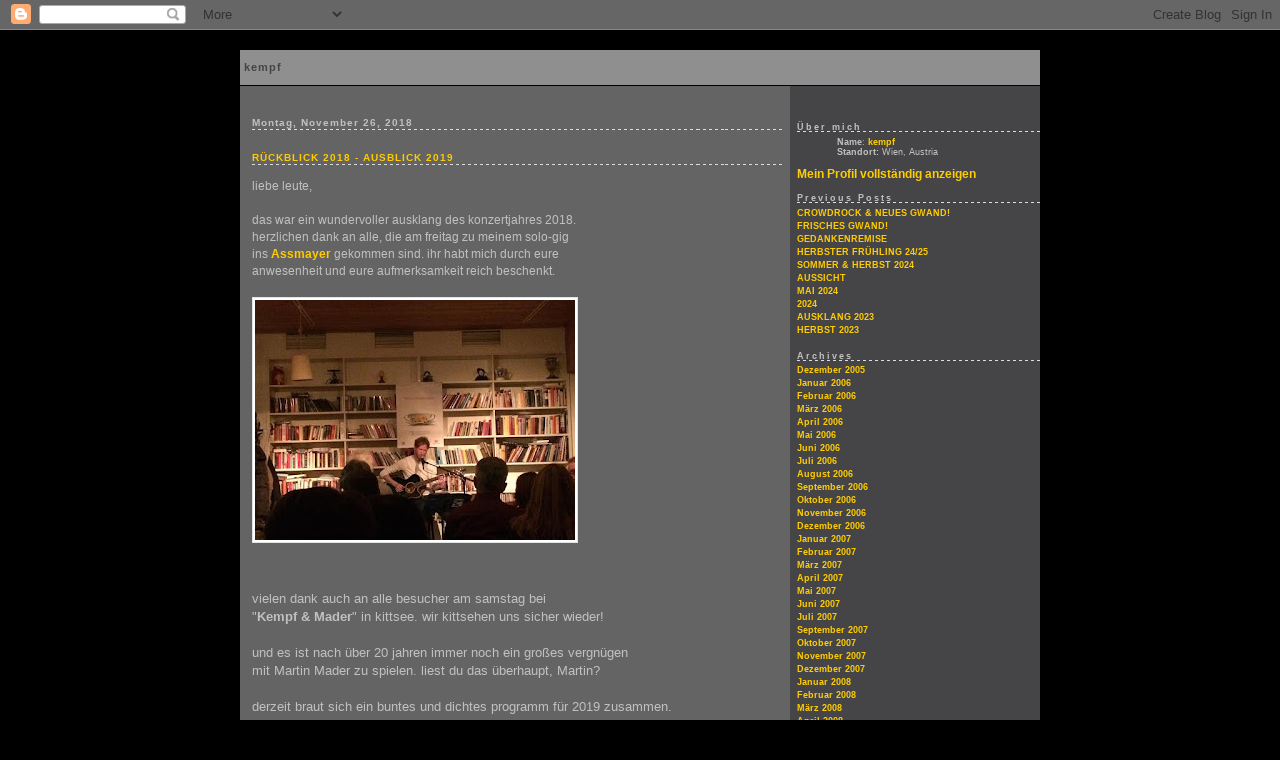

--- FILE ---
content_type: text/html; charset=UTF-8
request_url: https://kempflos.blogspot.com/2018/11/
body_size: 6185
content:
<!DOCTYPE html PUBLIC "-//W3C//DTD XHTML 1.0 Strict//EN" "http://www.w3.org/TR/xhtml1/DTD/xhtml1-strict.dtd">



<html xmlns="http://www.w3.org/1999/xhtml" xml:lang="en" lang="en">

<head>

  <title>kempf: November 2018</title>



  <script type="text/javascript">(function() { (function(){function b(g){this.t={};this.tick=function(h,m,f){var n=f!=void 0?f:(new Date).getTime();this.t[h]=[n,m];if(f==void 0)try{window.console.timeStamp("CSI/"+h)}catch(q){}};this.getStartTickTime=function(){return this.t.start[0]};this.tick("start",null,g)}var a;if(window.performance)var e=(a=window.performance.timing)&&a.responseStart;var p=e>0?new b(e):new b;window.jstiming={Timer:b,load:p};if(a){var c=a.navigationStart;c>0&&e>=c&&(window.jstiming.srt=e-c)}if(a){var d=window.jstiming.load;
c>0&&e>=c&&(d.tick("_wtsrt",void 0,c),d.tick("wtsrt_","_wtsrt",e),d.tick("tbsd_","wtsrt_"))}try{a=null,window.chrome&&window.chrome.csi&&(a=Math.floor(window.chrome.csi().pageT),d&&c>0&&(d.tick("_tbnd",void 0,window.chrome.csi().startE),d.tick("tbnd_","_tbnd",c))),a==null&&window.gtbExternal&&(a=window.gtbExternal.pageT()),a==null&&window.external&&(a=window.external.pageT,d&&c>0&&(d.tick("_tbnd",void 0,window.external.startE),d.tick("tbnd_","_tbnd",c))),a&&(window.jstiming.pt=a)}catch(g){}})();window.tickAboveFold=function(b){var a=0;if(b.offsetParent){do a+=b.offsetTop;while(b=b.offsetParent)}b=a;b<=750&&window.jstiming.load.tick("aft")};var k=!1;function l(){k||(k=!0,window.jstiming.load.tick("firstScrollTime"))}window.addEventListener?window.addEventListener("scroll",l,!1):window.attachEvent("onscroll",l);
 })();</script><script type="text/javascript">function a(){var b=window.location.href,c=b.split("?");switch(c.length){case 1:return b+"?m=1";case 2:return c[1].search("(^|&)m=")>=0?null:b+"&m=1";default:return null}}var d=navigator.userAgent;if(d.indexOf("Mobile")!=-1&&d.indexOf("WebKit")!=-1&&d.indexOf("iPad")==-1||d.indexOf("Opera Mini")!=-1||d.indexOf("IEMobile")!=-1){var e=a();e&&window.location.replace(e)};
</script><meta http-equiv="Content-Type" content="text/html; charset=UTF-8" />
<meta name="generator" content="Blogger" />
<link rel="icon" type="image/vnd.microsoft.icon" href="https://www.blogger.com/favicon.ico"/>
<link rel="alternate" type="application/atom+xml" title="kempf - Atom" href="https://kempflos.blogspot.com/feeds/posts/default" />
<link rel="alternate" type="application/rss+xml" title="kempf - RSS" href="https://kempflos.blogspot.com/feeds/posts/default?alt=rss" />
<link rel="service.post" type="application/atom+xml" title="kempf - Atom" href="https://www.blogger.com/feeds/19924058/posts/default" />
<link rel="stylesheet" type="text/css" href="https://www.blogger.com/static/v1/v-css/1601750677-blog_controls.css"/>
<link rel="stylesheet" type="text/css" href="https://www.blogger.com/dyn-css/authorization.css?targetBlogID=19924058&zx=5179f122-4fc0-43a7-ada1-68cf7e25320d"/>




  <link rel="stylesheet" type="text/css" href="style.css" />

  <style type="text/css">

/*

-----------------------------------------------------

Blogger Template Style

Name:     Snapshot: Tequila

Designer: Dave Shea

URL:      mezzoblue.com / brightcreative.com

Date:     27 Feb 2004

------------------------------------------------------ */





/* -- basic html elements -- */

body {padding: 0; margin: 0; font: 76% Verdana, Helvetica, Arial, sans-serif; color: #C0C0C0; background: #000; text-align: center;}

a {color: #FFCC00; font-weight: bold; text-decoration: none;}

a:visited {color: #FFCC00;}

a:hover {text-decoration: underline; color: #FFCC00;}

h1 {margin: 0; color: #454547; font-size: 11px; text-transform: lowercase; letter-spacing: 1px;}

h1 a {color: #7B8186;}

h2, #comments h4 {font-size: 10px; letter-spacing: 1px; margin: 2em 0 0 0; color: #C0C0C0; background: transparent url(https://lh3.googleusercontent.com/blogger_img_proxy/AEn0k_sHPWCvxC3Owyp_ss2FIfy7Naxi2A9DKae6yPzL4EC5MGbhqmE87VqlY3JWZdkEAYC04JYgA52Ao2i8z3RuVCdD5lUNxvtrcSVEpQ1YcJM=s0-d) bottom left repeat-x; padding-bottom: 1px;}

h3 {font-size: 8px; color: #FFCC00; letter-spacing: 1px; margin: 2em 0 0 0; background: transparent url(https://lh3.googleusercontent.com/blogger_img_proxy/AEn0k_sHPWCvxC3Owyp_ss2FIfy7Naxi2A9DKae6yPzL4EC5MGbhqmE87VqlY3JWZdkEAYC04JYgA52Ao2i8z3RuVCdD5lUNxvtrcSVEpQ1YcJM=s0-d) bottom left repeat-x; padding-bottom: 1px;}

h4, h5 {font-size: 6px; text-transform: lowercase; letter-spacing: 2px;}

h5 {color: #C0C0C0;}

h6 {font-size: 8px; text-transform: uppercase; letter-spacing: 2px;}

p {margin: 0 0 1em 0;}

img, form {border: 0; margin: 0;}



/* -- layout -- */

#content {width: 800px; margin: 0 auto; text-align: left; background: #646464;}

#header {background: #D8DADC;}

#header div {background: #8f8f8f;}

#main {

 line-height: 1.4;

 float: left;

 padding: 10px 12px;

 border-top: solid 1px #000;

 width: 500px;

 /* Tantek hack - http://www.tantek.com/CSS/Examples/boxmodelhack.html */

 voice-family: "\"}\""; 

 voice-family: inherit;

 width: 530px;

}

/* IE5 hack */

#main {}

#sidebar {margin-left: 550px; border-top: solid 1px #000; padding: 4px 0 0 7px; background: #454547;}

#footer {clear: both; background: #2f2e2d; border-top: solid 1px #000;}



/* -- header style -- */

#header h1 {padding: 12px 0 12px 4px; width: 557px; line-height: 1;}



/* -- content area style -- */

h3.post-title {font-size: 10px; margin-bottom: 0;}

h3.post-title a {color: #7C78B5;}

.post {clear: both; margin-bottom: 4em;}

.post-footer em {color: #B4BABE; font-size: 9px; font-style: normal; float: left;}

.post-footer {text-align: left; font-size: 9px;}

.comment-link {margin-left:.6em; font-size: 9px;}

#main img {border: solid 1px #E3E4E4; padding: 2px; background: #fff;}

.deleted-comment {font-style:italic;color:gray;}



/* -- sidebar style -- */

#sidebar #description {padding: 10px 17px; color: #839D07; font-size: 9px; font-weight: bold; line-height: 0.9; margin: 0 0 0 -6px;}

#sidebar h2 {font-size: 9px; margin: 1.3em 0 0.5em 0; letter-spacing: 2px;}











#sidebar dl {font-size: 9px; margin: 0 0 10px 0;}

#sidebar ul {font-size: 9px; list-style: none; margin: 0; padding: 0;}

#sidebar li {padding-bottom: 5px; line-height: 0.9;}

#profile-container {color: #C0C0C0;}

#profile-container img {border: solid 1px #7C78B5; padding: 4px 4px 8px 4px; margin: 0 10px 1em 0; float: left;}

.archive-list {margin-bottom: 2em;}

#powered-by {margin: 10px 20px 20px auto;}





/* -- sidebar style -- */

#footer p {margin: 0; padding: 5px 5px; font-size: 9px;}

#footer hr {display: none;}

</style>



<meta name='google-adsense-platform-account' content='ca-host-pub-1556223355139109'/>
<meta name='google-adsense-platform-domain' content='blogspot.com'/>
<!-- --><style type="text/css">@import url(//www.blogger.com/static/v1/v-css/navbar/3334278262-classic.css);
div.b-mobile {display:none;}
</style>

</head>



<body><script type="text/javascript">
    function setAttributeOnload(object, attribute, val) {
      if(window.addEventListener) {
        window.addEventListener('load',
          function(){ object[attribute] = val; }, false);
      } else {
        window.attachEvent('onload', function(){ object[attribute] = val; });
      }
    }
  </script>
<div id="navbar-iframe-container"></div>
<script type="text/javascript" src="https://apis.google.com/js/platform.js"></script>
<script type="text/javascript">
      gapi.load("gapi.iframes:gapi.iframes.style.bubble", function() {
        if (gapi.iframes && gapi.iframes.getContext) {
          gapi.iframes.getContext().openChild({
              url: 'https://www.blogger.com/navbar/19924058?origin\x3dhttps://kempflos.blogspot.com',
              where: document.getElementById("navbar-iframe-container"),
              id: "navbar-iframe"
          });
        }
      });
    </script>





<!-- Begin #content - Centers all content and provides edges for floated columns -->

<div id="content">



<div id="header"><div>

  <h1>

	kempf

	</h1>

</div></div>



<!-- Begin #main - Contains main-column blog content -->

<div id="main">







    

  <h2 class="date-header">Montag, November 26, 2018</h2>

  

  

  <!-- Begin .post -->

  <div class="post"><a name="6205228964613926247"></a>

     

    

    <h3 class="post-title">

	 

	 RÜCKBLICK 2018 - AUSBLICK 2019

	 

    </h3>

    

     

    <p><div style="clear:both;"></div><span style="font-family: &quot;verdana&quot; , sans-serif;">liebe leute,</span><br />
<span style="font-family: &quot;verdana&quot; , sans-serif;">&nbsp;</span><span style="font-family: &quot;verdana&quot; , sans-serif;">&nbsp;</span><br />
<span style="font-family: &quot;verdana&quot; , sans-serif;">das war ein wundervoller ausklang des konzertjahres 2018.<br />herzlichen dank an alle, die am freitag zu meinem solo-gig<br />ins <a href="http://www.assmayer.at/" target="_blank">Assmayer </a>gekommen sind. ihr habt mich durch eure<br />anwesenheit und eure aufmerksamkeit reich beschenkt.<br /></span><br />
<div class="separator" style="clear: both; text-align: center;">
<a href="https://blogger.googleusercontent.com/img/b/R29vZ2xl/AVvXsEgMGYxEGt7sq6KWf5ty_IbL41bC2Yd9heBO0RdL04MqdHywgcdqnVb9lEleaMXnorDL60bi43Mt5v4m-u98TdICanymXRR2egcVzGXYQeTYiI8fqFaytYSQ0iehYF3n1oy-dclp/s1600/IMG-20181124-WA0001.jpg" imageanchor="1" style="clear: left; float: left; margin-bottom: 1em; margin-right: 1em;"><img border="0" data-original-height="768" data-original-width="1024" height="240" src="https://blogger.googleusercontent.com/img/b/R29vZ2xl/AVvXsEgMGYxEGt7sq6KWf5ty_IbL41bC2Yd9heBO0RdL04MqdHywgcdqnVb9lEleaMXnorDL60bi43Mt5v4m-u98TdICanymXRR2egcVzGXYQeTYiI8fqFaytYSQ0iehYF3n1oy-dclp/s320/IMG-20181124-WA0001.jpg" width="320" /></a></div>
<span style="font-family: &quot;verdana&quot; , sans-serif;"><br /></span>
<br />
<br />
<br />
<br />
<br />
<br />
<br />
<br />
<br />
<br />
<br />
<span style="font-family: &quot;verdana&quot; , sans-serif;"><span style="font-size: small;"><br /></span></span><br />
<span style="font-family: &quot;verdana&quot; , sans-serif;"><span style="font-size: small;"><span style="font-family: &quot;verdana&quot; , sans-serif;"><span style="font-size: small;"><br /><br /><br />vielen dank auch an alle besucher am samstag bei <br />"<b>Kempf &amp; Mader</b>" </span></span><span style="font-family: &quot;verdana&quot; , sans-serif;"><span style="font-size: small;">in kittsee.</span> wir kittsehen uns sicher wieder!<br /><br />und es ist nach über 20 jahren immer noch ein großes vergnügen<br />mit Martin Mader zu spielen. liest du das überhaupt, Martin?<br /><br />derzeit braut sich ein buntes und dichtes programm für 2019 zusammen.<br />neben meinem heuer eingeführten solo-programm und dem duo mit Mader<br />wird es ab März 2019 einige <b>"Bäer/Kempf/Baum-Konzerte"</b> geben!</span></span></span><span style="font-family: &quot;verdana&quot; , sans-serif;"><br /><br />sobald die termine fixiert sind, werde ich euch hier und auf meiner<br /><b><a href="https://www.facebook.com/matthiaskempfmusik/" target="_blank">fb-seite</a></b> darüber informieren.<br /><br />und den 22. März könnt ihr euch schon notieren - <br /><br /><b>Matthias Kempf &amp; Martin Mader</b> im <a href="http://www.assmayer.at/" target="_blank">Wirtshaus Assmayer</a>!<br /><br />ich freue mich sehr auf 2019,<br /><br />alles liebe,<br /><a href="mailto: office@kempf.cc" target="_blank">Matthias</a></span><div style="clear:both; padding-bottom:0.25em"></div></p>

        

    <p class="post-footer">

      <em>posted by kempf @ <a href="http://kempflos.blogspot.com/2018/11/ruckblick-2018-ausblick-2019.html" title="permanent link">16:02</a></em>

      

         <a class="comment-link" href="https://www.blogger.com/comment/fullpage/post/19924058/6205228964613926247"location.href=https://www.blogger.com/comment/fullpage/post/19924058/6205228964613926247;>0 comments</a>

      

 <span class="item-control blog-admin pid-431890019"><a style="border:none;" href="https://www.blogger.com/post-edit.g?blogID=19924058&postID=6205228964613926247&from=pencil" title="Post bearbeiten"><img class="icon-action" alt="" src="https://resources.blogblog.com/img/icon18_edit_allbkg.gif" height="18" width="18"></a></span>

    </p>

  </div>

  <!-- End .post -->

  

  

  

  <!-- Begin #comments -->

 

  <!-- End #comments -->





</div>

<!-- End #main -->





<!-- Begin #sidebar -->

<div id="sidebar">

    

  <p id="description"></p>





  <!-- Begin #profile-container -->



   <div id="profile-container"><h2 class="sidebar-title">Über mich</h2>
<dl class="profile-datablock">
<dd class="profile-data"><strong>Name</strong>: <a rel="author" href="https://www.blogger.com/profile/05688458075623095209"> kempf </a></dd>
<dd class="profile-data"><strong>Standort:</strong>  Wien, Austria </dd></dl>

<p class="profile-link"><a rel="author" href="https://www.blogger.com/profile/05688458075623095209">Mein Profil vollständig anzeigen</a></p></div>



  <!-- End #profile -->

 

  <h2 class="sidebar-title">Previous Posts</h2>

  

  <ul id="recently">

    

        <li><a href="http://kempflos.blogspot.com/2025/02/crowdrock-neues-gwand.html">CROWDROCK &amp; NEUES GWAND!</a></li>

     

        <li><a href="http://kempflos.blogspot.com/2025/01/frisches-gwand.html">FRISCHES GWAND!</a></li>

     

        <li><a href="http://kempflos.blogspot.com/2024/12/gedankenremise.html">GEDANKENREMISE</a></li>

     

        <li><a href="http://kempflos.blogspot.com/2024/10/herbster-fruhling-2425.html">HERBSTER FR&Uuml;HLING 24/25</a></li>

     

        <li><a href="http://kempflos.blogspot.com/2024/07/sommer-herbst-2024.html">SOMMER &amp; HERBST 2024</a></li>

     

        <li><a href="http://kempflos.blogspot.com/2024/06/aussicht.html">AUSSICHT</a></li>

     

        <li><a href="http://kempflos.blogspot.com/2024/05/mai-2024.html">MAI 2024</a></li>

     

        <li><a href="http://kempflos.blogspot.com/2024/02/2024.html">2024</a></li>

     

        <li><a href="http://kempflos.blogspot.com/2023/11/ausklang-2023.html">AUSKLANG 2023</a></li>

     

        <li><a href="http://kempflos.blogspot.com/2023/10/herbst-2023.html">HERBST 2023</a></li>

     

  </ul>

  

  

  <h2 class="sidebar-title">Archives</h2>

  

  <ul class="archive-list">

   	  

    	<li><a href="http://kempflos.blogspot.com/2005/12/">Dezember 2005</a></li>

	  

    	<li><a href="http://kempflos.blogspot.com/2006/01/">Januar 2006</a></li>

	  

    	<li><a href="http://kempflos.blogspot.com/2006/02/">Februar 2006</a></li>

	  

    	<li><a href="http://kempflos.blogspot.com/2006/03/">März 2006</a></li>

	  

    	<li><a href="http://kempflos.blogspot.com/2006/04/">April 2006</a></li>

	  

    	<li><a href="http://kempflos.blogspot.com/2006/05/">Mai 2006</a></li>

	  

    	<li><a href="http://kempflos.blogspot.com/2006/06/">Juni 2006</a></li>

	  

    	<li><a href="http://kempflos.blogspot.com/2006/07/">Juli 2006</a></li>

	  

    	<li><a href="http://kempflos.blogspot.com/2006/08/">August 2006</a></li>

	  

    	<li><a href="http://kempflos.blogspot.com/2006/09/">September 2006</a></li>

	  

    	<li><a href="http://kempflos.blogspot.com/2006/10/">Oktober 2006</a></li>

	  

    	<li><a href="http://kempflos.blogspot.com/2006/11/">November 2006</a></li>

	  

    	<li><a href="http://kempflos.blogspot.com/2006/12/">Dezember 2006</a></li>

	  

    	<li><a href="http://kempflos.blogspot.com/2007/01/">Januar 2007</a></li>

	  

    	<li><a href="http://kempflos.blogspot.com/2007/02/">Februar 2007</a></li>

	  

    	<li><a href="http://kempflos.blogspot.com/2007/03/">März 2007</a></li>

	  

    	<li><a href="http://kempflos.blogspot.com/2007/04/">April 2007</a></li>

	  

    	<li><a href="http://kempflos.blogspot.com/2007/05/">Mai 2007</a></li>

	  

    	<li><a href="http://kempflos.blogspot.com/2007/06/">Juni 2007</a></li>

	  

    	<li><a href="http://kempflos.blogspot.com/2007/07/">Juli 2007</a></li>

	  

    	<li><a href="http://kempflos.blogspot.com/2007/09/">September 2007</a></li>

	  

    	<li><a href="http://kempflos.blogspot.com/2007/10/">Oktober 2007</a></li>

	  

    	<li><a href="http://kempflos.blogspot.com/2007/11/">November 2007</a></li>

	  

    	<li><a href="http://kempflos.blogspot.com/2007/12/">Dezember 2007</a></li>

	  

    	<li><a href="http://kempflos.blogspot.com/2008/01/">Januar 2008</a></li>

	  

    	<li><a href="http://kempflos.blogspot.com/2008/02/">Februar 2008</a></li>

	  

    	<li><a href="http://kempflos.blogspot.com/2008/03/">März 2008</a></li>

	  

    	<li><a href="http://kempflos.blogspot.com/2008/04/">April 2008</a></li>

	  

    	<li><a href="http://kempflos.blogspot.com/2008/05/">Mai 2008</a></li>

	  

    	<li><a href="http://kempflos.blogspot.com/2008/07/">Juli 2008</a></li>

	  

    	<li><a href="http://kempflos.blogspot.com/2008/08/">August 2008</a></li>

	  

    	<li><a href="http://kempflos.blogspot.com/2008/09/">September 2008</a></li>

	  

    	<li><a href="http://kempflos.blogspot.com/2008/10/">Oktober 2008</a></li>

	  

    	<li><a href="http://kempflos.blogspot.com/2008/11/">November 2008</a></li>

	  

    	<li><a href="http://kempflos.blogspot.com/2008/12/">Dezember 2008</a></li>

	  

    	<li><a href="http://kempflos.blogspot.com/2009/01/">Januar 2009</a></li>

	  

    	<li><a href="http://kempflos.blogspot.com/2009/02/">Februar 2009</a></li>

	  

    	<li><a href="http://kempflos.blogspot.com/2009/03/">März 2009</a></li>

	  

    	<li><a href="http://kempflos.blogspot.com/2009/04/">April 2009</a></li>

	  

    	<li><a href="http://kempflos.blogspot.com/2009/05/">Mai 2009</a></li>

	  

    	<li><a href="http://kempflos.blogspot.com/2009/06/">Juni 2009</a></li>

	  

    	<li><a href="http://kempflos.blogspot.com/2009/07/">Juli 2009</a></li>

	  

    	<li><a href="http://kempflos.blogspot.com/2009/08/">August 2009</a></li>

	  

    	<li><a href="http://kempflos.blogspot.com/2009/09/">September 2009</a></li>

	  

    	<li><a href="http://kempflos.blogspot.com/2009/10/">Oktober 2009</a></li>

	  

    	<li><a href="http://kempflos.blogspot.com/2009/11/">November 2009</a></li>

	  

    	<li><a href="http://kempflos.blogspot.com/2009/12/">Dezember 2009</a></li>

	  

    	<li><a href="http://kempflos.blogspot.com/2010/01/">Januar 2010</a></li>

	  

    	<li><a href="http://kempflos.blogspot.com/2010/02/">Februar 2010</a></li>

	  

    	<li><a href="http://kempflos.blogspot.com/2010/03/">März 2010</a></li>

	  

    	<li><a href="http://kempflos.blogspot.com/2010/04/">April 2010</a></li>

	  

    	<li><a href="http://kempflos.blogspot.com/2010/05/">Mai 2010</a></li>

	  

    	<li><a href="http://kempflos.blogspot.com/2010/06/">Juni 2010</a></li>

	  

    	<li><a href="http://kempflos.blogspot.com/2010/07/">Juli 2010</a></li>

	  

    	<li><a href="http://kempflos.blogspot.com/2010/08/">August 2010</a></li>

	  

    	<li><a href="http://kempflos.blogspot.com/2010/09/">September 2010</a></li>

	  

    	<li><a href="http://kempflos.blogspot.com/2010/10/">Oktober 2010</a></li>

	  

    	<li><a href="http://kempflos.blogspot.com/2010/11/">November 2010</a></li>

	  

    	<li><a href="http://kempflos.blogspot.com/2010/12/">Dezember 2010</a></li>

	  

    	<li><a href="http://kempflos.blogspot.com/2011/01/">Januar 2011</a></li>

	  

    	<li><a href="http://kempflos.blogspot.com/2011/02/">Februar 2011</a></li>

	  

    	<li><a href="http://kempflos.blogspot.com/2011/03/">März 2011</a></li>

	  

    	<li><a href="http://kempflos.blogspot.com/2011/04/">April 2011</a></li>

	  

    	<li><a href="http://kempflos.blogspot.com/2011/05/">Mai 2011</a></li>

	  

    	<li><a href="http://kempflos.blogspot.com/2011/06/">Juni 2011</a></li>

	  

    	<li><a href="http://kempflos.blogspot.com/2011/08/">August 2011</a></li>

	  

    	<li><a href="http://kempflos.blogspot.com/2011/09/">September 2011</a></li>

	  

    	<li><a href="http://kempflos.blogspot.com/2011/10/">Oktober 2011</a></li>

	  

    	<li><a href="http://kempflos.blogspot.com/2011/12/">Dezember 2011</a></li>

	  

    	<li><a href="http://kempflos.blogspot.com/2012/01/">Januar 2012</a></li>

	  

    	<li><a href="http://kempflos.blogspot.com/2012/02/">Februar 2012</a></li>

	  

    	<li><a href="http://kempflos.blogspot.com/2012/03/">März 2012</a></li>

	  

    	<li><a href="http://kempflos.blogspot.com/2012/06/">Juni 2012</a></li>

	  

    	<li><a href="http://kempflos.blogspot.com/2012/07/">Juli 2012</a></li>

	  

    	<li><a href="http://kempflos.blogspot.com/2012/09/">September 2012</a></li>

	  

    	<li><a href="http://kempflos.blogspot.com/2012/10/">Oktober 2012</a></li>

	  

    	<li><a href="http://kempflos.blogspot.com/2012/12/">Dezember 2012</a></li>

	  

    	<li><a href="http://kempflos.blogspot.com/2013/01/">Januar 2013</a></li>

	  

    	<li><a href="http://kempflos.blogspot.com/2013/02/">Februar 2013</a></li>

	  

    	<li><a href="http://kempflos.blogspot.com/2013/03/">März 2013</a></li>

	  

    	<li><a href="http://kempflos.blogspot.com/2013/04/">April 2013</a></li>

	  

    	<li><a href="http://kempflos.blogspot.com/2013/06/">Juni 2013</a></li>

	  

    	<li><a href="http://kempflos.blogspot.com/2013/07/">Juli 2013</a></li>

	  

    	<li><a href="http://kempflos.blogspot.com/2013/09/">September 2013</a></li>

	  

    	<li><a href="http://kempflos.blogspot.com/2014/01/">Januar 2014</a></li>

	  

    	<li><a href="http://kempflos.blogspot.com/2014/03/">März 2014</a></li>

	  

    	<li><a href="http://kempflos.blogspot.com/2014/05/">Mai 2014</a></li>

	  

    	<li><a href="http://kempflos.blogspot.com/2014/07/">Juli 2014</a></li>

	  

    	<li><a href="http://kempflos.blogspot.com/2014/08/">August 2014</a></li>

	  

    	<li><a href="http://kempflos.blogspot.com/2014/10/">Oktober 2014</a></li>

	  

    	<li><a href="http://kempflos.blogspot.com/2014/11/">November 2014</a></li>

	  

    	<li><a href="http://kempflos.blogspot.com/2015/02/">Februar 2015</a></li>

	  

    	<li><a href="http://kempflos.blogspot.com/2015/03/">März 2015</a></li>

	  

    	<li><a href="http://kempflos.blogspot.com/2015/04/">April 2015</a></li>

	  

    	<li><a href="http://kempflos.blogspot.com/2015/06/">Juni 2015</a></li>

	  

    	<li><a href="http://kempflos.blogspot.com/2015/07/">Juli 2015</a></li>

	  

    	<li><a href="http://kempflos.blogspot.com/2015/08/">August 2015</a></li>

	  

    	<li><a href="http://kempflos.blogspot.com/2015/11/">November 2015</a></li>

	  

    	<li><a href="http://kempflos.blogspot.com/2015/12/">Dezember 2015</a></li>

	  

    	<li><a href="http://kempflos.blogspot.com/2016/01/">Januar 2016</a></li>

	  

    	<li><a href="http://kempflos.blogspot.com/2016/09/">September 2016</a></li>

	  

    	<li><a href="http://kempflos.blogspot.com/2016/10/">Oktober 2016</a></li>

	  

    	<li><a href="http://kempflos.blogspot.com/2017/02/">Februar 2017</a></li>

	  

    	<li><a href="http://kempflos.blogspot.com/2017/05/">Mai 2017</a></li>

	  

    	<li><a href="http://kempflos.blogspot.com/2017/06/">Juni 2017</a></li>

	  

    	<li><a href="http://kempflos.blogspot.com/2017/11/">November 2017</a></li>

	  

    	<li><a href="http://kempflos.blogspot.com/2018/02/">Februar 2018</a></li>

	  

    	<li><a href="http://kempflos.blogspot.com/2018/04/">April 2018</a></li>

	  

    	<li><a href="http://kempflos.blogspot.com/2018/05/">Mai 2018</a></li>

	  

    	<li><a href="http://kempflos.blogspot.com/2018/06/">Juni 2018</a></li>

	  

    	<li><a href="http://kempflos.blogspot.com/2018/08/">August 2018</a></li>

	  

    	<li><a href="http://kempflos.blogspot.com/2018/09/">September 2018</a></li>

	  

    	<li><a href="http://kempflos.blogspot.com/2018/10/">Oktober 2018</a></li>

	  

    	<li><a href="http://kempflos.blogspot.com/2018/11/">November 2018</a></li>

	  

    	<li><a href="http://kempflos.blogspot.com/2019/02/">Februar 2019</a></li>

	  

    	<li><a href="http://kempflos.blogspot.com/2019/04/">April 2019</a></li>

	  

    	<li><a href="http://kempflos.blogspot.com/2019/05/">Mai 2019</a></li>

	  

    	<li><a href="http://kempflos.blogspot.com/2019/06/">Juni 2019</a></li>

	  

    	<li><a href="http://kempflos.blogspot.com/2019/07/">Juli 2019</a></li>

	  

    	<li><a href="http://kempflos.blogspot.com/2019/09/">September 2019</a></li>

	  

    	<li><a href="http://kempflos.blogspot.com/2019/10/">Oktober 2019</a></li>

	  

    	<li><a href="http://kempflos.blogspot.com/2019/12/">Dezember 2019</a></li>

	  

    	<li><a href="http://kempflos.blogspot.com/2020/02/">Februar 2020</a></li>

	  

    	<li><a href="http://kempflos.blogspot.com/2020/03/">März 2020</a></li>

	  

    	<li><a href="http://kempflos.blogspot.com/2020/05/">Mai 2020</a></li>

	  

    	<li><a href="http://kempflos.blogspot.com/2020/06/">Juni 2020</a></li>

	  

    	<li><a href="http://kempflos.blogspot.com/2020/07/">Juli 2020</a></li>

	  

    	<li><a href="http://kempflos.blogspot.com/2020/08/">August 2020</a></li>

	  

    	<li><a href="http://kempflos.blogspot.com/2021/03/">März 2021</a></li>

	  

    	<li><a href="http://kempflos.blogspot.com/2021/05/">Mai 2021</a></li>

	  

    	<li><a href="http://kempflos.blogspot.com/2021/08/">August 2021</a></li>

	  

    	<li><a href="http://kempflos.blogspot.com/2021/11/">November 2021</a></li>

	  

    	<li><a href="http://kempflos.blogspot.com/2022/01/">Januar 2022</a></li>

	  

    	<li><a href="http://kempflos.blogspot.com/2022/03/">März 2022</a></li>

	  

    	<li><a href="http://kempflos.blogspot.com/2022/05/">Mai 2022</a></li>

	  

    	<li><a href="http://kempflos.blogspot.com/2022/06/">Juni 2022</a></li>

	  

    	<li><a href="http://kempflos.blogspot.com/2022/07/">Juli 2022</a></li>

	  

    	<li><a href="http://kempflos.blogspot.com/2022/08/">August 2022</a></li>

	  

    	<li><a href="http://kempflos.blogspot.com/2022/11/">November 2022</a></li>

	  

    	<li><a href="http://kempflos.blogspot.com/2023/01/">Januar 2023</a></li>

	  

    	<li><a href="http://kempflos.blogspot.com/2023/04/">April 2023</a></li>

	  

    	<li><a href="http://kempflos.blogspot.com/2023/06/">Juni 2023</a></li>

	  

    	<li><a href="http://kempflos.blogspot.com/2023/08/">August 2023</a></li>

	  

    	<li><a href="http://kempflos.blogspot.com/2023/10/">Oktober 2023</a></li>

	  

    	<li><a href="http://kempflos.blogspot.com/2023/11/">November 2023</a></li>

	  

    	<li><a href="http://kempflos.blogspot.com/2024/02/">Februar 2024</a></li>

	  

    	<li><a href="http://kempflos.blogspot.com/2024/05/">Mai 2024</a></li>

	  

    	<li><a href="http://kempflos.blogspot.com/2024/06/">Juni 2024</a></li>

	  

    	<li><a href="http://kempflos.blogspot.com/2024/07/">Juli 2024</a></li>

	  

    	<li><a href="http://kempflos.blogspot.com/2024/10/">Oktober 2024</a></li>

	  

    	<li><a href="http://kempflos.blogspot.com/2024/12/">Dezember 2024</a></li>

	  

    	<li><a href="http://kempflos.blogspot.com/2025/01/">Januar 2025</a></li>

	  

    	<li><a href="http://kempflos.blogspot.com/2025/02/">Februar 2025</a></li>

	  

      <li><a href="http://kempflos.blogspot.com/">Current Posts</a></li>

  </ul>

    

  

  

  <p id="powered-by"><a href="//www.blogger.com"><img src="https://lh3.googleusercontent.com/blogger_img_proxy/AEn0k_vdrAcE_vX5tUHSnMuyWCWCUS4XRkblNlh6oiBd_9VWmkU6z7qLMIqc8TEj1LLcsGi0zOUbn1jPgfxyxps3jzNPe35x7O-ELkJ0W5asFOAP=s0-d" alt="Powered by Blogger"></a></p>

  

  <!--

  <p>This is a paragraph of text that could go in the sidebar.</p>

  -->

  





</div>

<!-- End #sidebar -->







<!-- Begin #footer -->

<div id="footer" align="center"><hr />

  <p>&copy; 2005 <a href="http://www.kempf.cc" target="_top">www.kempf.cc</p>

</div>

<!-- End #footer -->









</div>

<!-- End #content -->



</body>

</html>